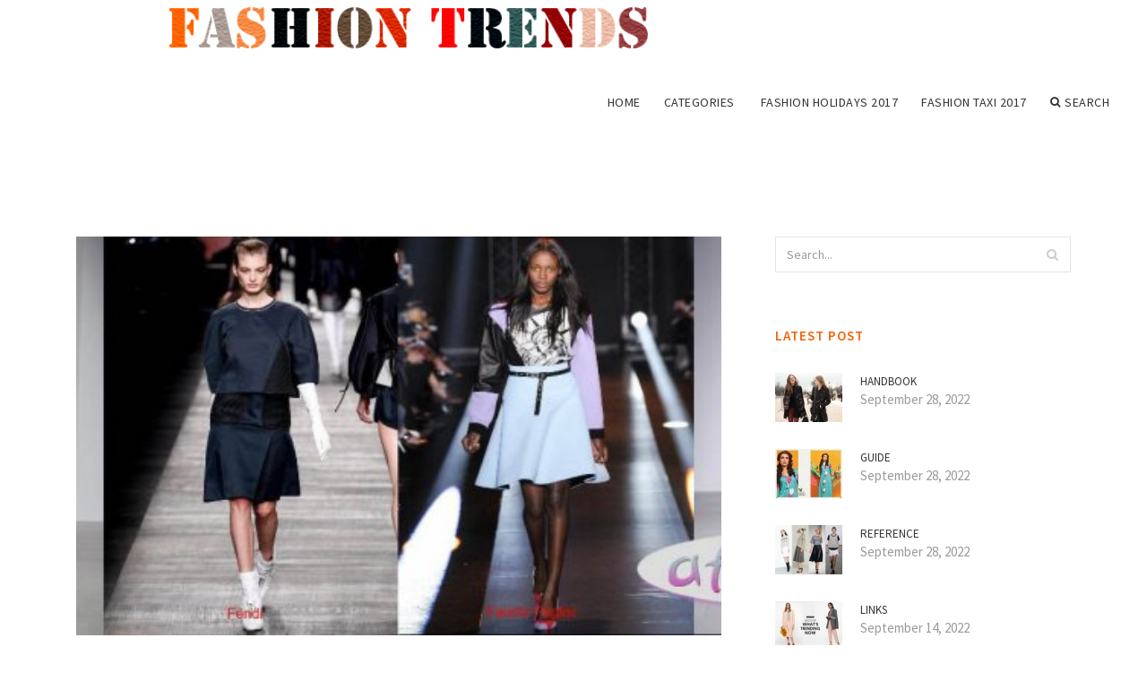

--- FILE ---
content_type: text/html; charset=UTF-8
request_url: http://www.dfashiontrends.com/FallFashionTrends/this-fall-fashion-trends-2014
body_size: 7175
content:
<!doctype html>
<html lang="en">
<head>
    <meta http-equiv="Content-Type" content="text/html; charset=UTF-8"/>
    <!--[if IE]>
    <meta http-equiv="X-UA-Compatible" content="IE=edge,chrome=1"><![endif]-->
    <meta name="viewport" content="width=device-width,initial-scale=1">
    <link rel="profile" href="http://gmpg.org/xfn/11"/>
    <link rel='shortcut icon' href='http://www.dfashiontrends.com/templates/blog2/style/images/favicon.png' type='image/png'/>
    <link rel='alternate' type='application/rss+xml' title='Fashion trends' href='http://www.dfashiontrends.com/feed/rss/'/>
    <link rel='stylesheet' id='fonts-css'
          href='http://fonts.googleapis.com/css?family=Abel|Source+Sans+Pro:400,300,300italic,400italic,600,600italic,700,700italic,900,900italic,200italic,200'
          type='text/css'/>
    <link rel='stylesheet' id='bootstrap-css' href='http://www.dfashiontrends.com/templates/blog2/style/bootstrap.min.css' type='text/css'/>
    <link rel='stylesheet' id='style-css' href='http://www.dfashiontrends.com/templates/blog2/style/style.css' type='text/css'/>
    <link rel='stylesheet' id='inc_style-css' href='http://www.dfashiontrends.com/templates/blog2/style/inc_style.css' type='text/css'/>
    <!-- HTML5 shim and Respond.js IE8 support of HTML5 elements and media queries -->
    <!--[if lt IE 9]>
    <script src="js/html5shiv.js"></script>
    <script src="js/respond.min.js"></script>
    <![endif]-->
	<script src="http://www.dfashiontrends.com/templates/blog2/js/jquery-1.10.2.min.js"></script>
    <script type='text/javascript' src='http://www.dfashiontrends.com/templates/blog2/js/html5shiv.js'></script>
    <script type='text/javascript' src='http://www.dfashiontrends.com/templates/blog2/js/respond.min.js'></script>
<title>This Fall Fashion trends 2014 | Fashion trends</title>

<link rel='stylesheet' id='plugins-css' href='http://www.dfashiontrends.com/templates/blog2/style/plugins.css' type='text/css'/>
<link rel='stylesheet' id='jquery.fancybox-css' href='http://www.dfashiontrends.com/templates/blog2/style/jquery.fancybox.css' type='text/css' media='screen' />

<script type='text/javascript' src='http://www.dfashiontrends.com/templates/blog2/js/jquery.fancybox.pack.js'></script>
<script type='text/javascript' src='http://www.dfashiontrends.com/templates/blog2/js/fancybox.js'></script>

<meta name='keywords' content='This Fall Fashion trends 2014' />
<meta name='description' content='Maybe you’ve already broken out your wool skirts and gown coats however if you have gotn’t very gotten your autumn clothes in an effort, the dropping temperatures tend to be telling you getting your work...' />
<meta content='article' property='og:type' />
<meta content='This Fall Fashion trends 2014' property='og:title' />
<meta content='http://www.dfashiontrends.com/FallFashionTrends/this-fall-fashion-trends-2014' property='og:url' />
<meta content='http://www.dfashiontrends.com/img/thumb/this_fall_fashion_trends_2014.jpg' property='og:image' />
</head>

<body>
<!--  preloader start -->
<div id="tb-preloader">
	<div class="tb-preloader-wave"></div>
</div>
<!-- preloader end -->


<div class="wrapper">

	<!--header start-->
	<header id="header" class=" header-full-width ">
		<div class="header-sticky light-header ">
			<div class="container">
				<div id="massive-menu" class="menuzord">
					<!--logo start-->
					<a href="http://www.dfashiontrends.com/" class="logo-brand" title="Fashion trends">
						<img class="retina" src="http://www.dfashiontrends.com/img/logo.png" alt="Fashion trends"/>
					</a>
					<!--logo end-->
					<!--mega menu start-->
					<ul class="menuzord-menu pull-right">
							<li><a href="http://www.dfashiontrends.com/">Home</a></li>
	<li><a href="javascript:void(0)">Categories</a>
		<ul class="dropdown">
							<li>
					<a href="http://www.dfashiontrends.com/SpringSummerFashionTrend/">Spring Summer Fashion Trend</a>
				</li>
							<li>
					<a href="http://www.dfashiontrends.com/WinterFashionTrends/">Winter Fashion Trends</a>
				</li>
							<li>
					<a href="http://www.dfashiontrends.com/MensFashionTrends/">Mens Fashion Trends</a>
				</li>
							<li>
					<a href="http://www.dfashiontrends.com/SummerFashionTrends/">Summer Fashion Trends</a>
				</li>
							<li>
					<a href="http://www.dfashiontrends.com/FallFashionTrends/">Fall Fashion Trends</a>
				</li>
							<li>
					<a href="http://www.dfashiontrends.com/80sFashionTrends/">80s Fashion Trends</a>
				</li>
							<li>
					<a href="http://www.dfashiontrends.com/SummerDresses/">Summer Dresses</a>
				</li>
							<li>
					<a href="http://www.dfashiontrends.com/NewTrends/">New Trends</a>
				</li>
							<li>
					<a href="http://www.dfashiontrends.com/90sFashionTrends/">90s Fashion Trends</a>
				</li>
							<li>
					<a href="http://www.dfashiontrends.com/NewFashionTrends/">New Fashion Trends</a>
				</li>
							<li>
					<a href="http://www.dfashiontrends.com/LatestFashionTrends/">Latest Fashion Trends</a>
				</li>
							<li>
					<a href="http://www.dfashiontrends.com/SpringFashionTrends/">Spring Fashion Trends</a>
				</li>
							<li>
					<a href="http://www.dfashiontrends.com/FallWinterFashionTrend/">Fall Winter Fashion Trend</a>
				</li>
					</ul>
	</li>
	<li><a href="http://holidayskingdom.co.uk/">Fashion Holidays 2017</a></li>
	<li><a href="http://pedicabs.us/">Fashion Taxi 2017</a></li>
	<li class="nav-icon">
		<a href="javascript:void(0)">
			<i class="fa fa-search"></i> Search
		</a>
		<div class="megamenu megamenu-quarter-width search-box">
			<div class="megamenu-row">
				<div class="col12">
					<form action="/search/" method="get" role="form">
						<input type="text" name="q" id="q" class="form-control" placeholder="Search Here">
					</form>
				</div>
			</div>
		</div>
	</li>
					</ul>
					<!--mega menu end-->
				</div>
			</div>
		</div>
	</header>
	<!--header end-->

	<!--body content start-->
	<section class="body-content ">

		<div class="page-content">
			<div class="container">
				<div class="row">
					<div class="col-md-8">
						<!--classic image post-->
						<div class="blog">
							<div class="blog-post">
																	<div class="fit-img" style="margin-bottom: 10px;">
										<img src="http://www.dfashiontrends.com//img/skirts17.jpg" class="alignleft" alt="Skirts17" />
									</div>
																								<h1 class="blog-title">This Fall Fashion trends 2014</h1>
								<ul class="post-meta">
                                    <li><i class="fa fa-calendar"></i> July 28, 2016</li>
                                    <li><i class="fa fa-folder-open"></i> <a href="http://www.dfashiontrends.com/FallFashionTrends/">Fall Fashion Trends</a></li>
                                </ul>
								
	<div class="parent">
	<p>Maybe you’ve already broken out your wool skirts and gown coats however if you have gotn’t very gotten your autumn clothes in an effort, the dropping temperatures tend to be telling you getting your work together. This year’s drops styles err on the side of convenience, showing that style and convenience do, in fact, go together.</p>

<p>Story goes on below the slideshow:</p>

<p>Close</p>
<ul>
<li>Valentino</li>
<li>The swingin' '60s tend to be straight back with a vengeance this autumn, and then we cannot be happier. Think sheath dresses, strong tints, and go-go boots, as see on runways of Gucci, Louis Vuitton, and Valentino. (Seen right here: Gucci)</li>
<li>Louis Vuitton</li>
<li>Knits aren't only for sweaters any longer! Relating to developers like Marc Jacobs and Stella McCartney, this fall requires comfy knits from head to toe. Therefore, keeping hot does not have to suggest being bundled up in a blanket any longer (though blanket coats will also be something). (See right here: Stella McCartney)</li>
<li>Celine</li>
<li>Marc Jacobs</li>
<li>(Seen right here: Julien Macdonald)</li>
<li>a model wears a creation for Kenzo's ready-to-wear fall/winter 2014-2015 fashion collection offered in Paris, Sunday, March 2, 2014. (AP Photo/Thibault Camus)</li>
<li>a model wears a creation for Louis Vuitton's ready to wear fall/winter 2014-2015 manner collection offered in Paris, Wednesday, March 5, 2014. (AP Photo/Jacques Brinon)</li>
<li>Hermes</li>
<li>Have it anyway Saints.</li>
<li>Have it at Pink Tartan.</li>
<li>Have it at Mango.</li>
<li>Have it at ModCloth.</li>
<li>Obtain it within Hudson's Bay.</li>
<li>Get it at Revolve.</li>

<li>Get it at Jones New York.</li>
<li>Obtain it at ASOS.</li>
<li>Obtain it at Shopbop.</li>
<li>Altuzarra Fall 2014</li>
<li>Richard Chai Love autumn 2014</li>
<li>Chloe fall/winter 2014-2015</li>
<li>Celine fall/winter 2014-2015</li>
<li>The Row autumn 2014</li>
<li>Alexander McQueen fall 2014</li>
<li>Miu Miu autumn 2014</li>
<li>Thom Browne fall 2014</li>
<li>Tom Ford fall 2014</li>
<li>Edun Fall 2014</li>
<li>Chanel fall 2014</li>
<li>DKNY autumn 2014</li>
<li>Cushnie et Ochs fall 2014</li>
<li>Tibi Fall 2014</li>
<li>Kenneth Cole fall 2014</li>
<li>Saint-laurent Ready to Wear Fall/Winter 2014_2015</li>
<li>Gucci fall 2014</li>
<li>Valentino fall/winter 2014-2015</li>
<li>Fendi autumn 2014</li>
<li>Balenciaga Ready to Wear Fall/Winter 2014-2015</li>
<li>Alexander Wang autumn 2014-2015</li>
<li>3.1 Phillip Lim fall 2014-2015</li>
<li>Altuzarra Ready-to-wear Fall/Winter 2015-2015</li>
<li>Marni fall 2014</li>
<li>Peter Pilotto autumn 2014</li>

<li>Gareth Pugh autumn 2014</li>
<li>Dolce &amp; Gabbana autumn 2014</li>
<li>Dries Van Noten Autumn Winter 2014</li>
<li>Marc Jacobs fall 2014</li>
</ul>

<p>The Extreme Turtleneck</p>

<p>Housecoats</p>

<p>Relevant for the last couple of periods, the gown coating seemingly have some legitimate staying power. Using a housecoat around city has not already been so fashion-forward.</p>

<p><strong>Knitwear</strong></p>

<p>Knits have not already been offered enough credit but this fall, it eventually got its fifteen minutes of popularity regarding runways of Haider Ackermann and Marc Jacobs, among others. Cable knit jeans as opposed to sweaters made its debut therefore we sorts of hope we start seeing this ski bunny stylish trend on the streets. If you’re not quite ready explore cable knit pants, the sweater dress in various interesting silhouettes in addition turned out to be preferred, while they do every fall/winter season.</p>

<p>Capes</p>

<p>Shearling</p>

<p>Useful and fashionable, shearling made lots of sense for developers to add to their autumn collections. We assume we’ll be witnessing some interesting assumes the shearling coat in shops this fall.</p>

<p>Wild West</p>

<p>If Clint Eastwood has taught united states any such thing, it is your west is quite sexy. Fringe, wide brimmed hats and western inspections had been predominant regarding runways and generally are a simple trend to convert to every day use.</p>

<p><strong>Velvet</strong></p>

<p>Velvet isn't any much longer relegated to grandmothers. This fall, velvet ended up being reincarnated into elegant slinky dresses that are ideal for a fall soiree.</p>

	</div>



	<div>
										Source: www.huffingtonpost.ca
						</div><div class="clear"></div>


			<h5 class="alsolike">RELATED VIDEO</h5>
		<div class="video-preview">
							<div class="video-div player" frame="http%25253A%25252F%25252Fwww.youtube.com%25252Fembed%25252FAVOGJ3STYwU%25253Fautoplay%25253D1" title="View this video from YouTube">
			<div class="video-img"><img src="/img/video/fall_2014_dark_lip_makeup_trend.jpg" alt="FALL 2014 DARK LIP MAKEUP TREND" /><span class="video-img-overlay"></span></div>
			<div class="video-title">FALL 2014 DARK LIP MAKEUP TREND</div>
		</div>
									<div class="video-div player" frame="http%25253A%25252F%25252Fwww.youtube.com%25252Fembed%25252Fs7QdhENBFro%25253Fautoplay%25253D1" title="View this video from YouTube">
			<div class="video-img"><img src="/img/video/fall_trends_lookbook_20.jpg" alt="Fall Trends Lookbook" /><span class="video-img-overlay"></span></div>
			<div class="video-title">Fall Trends Lookbook</div>
		</div>
									<div class="video-div player" flv="https%25253A%25252F%25252Fs-passets-cache-ak0.pinimg.com%25252Fwebapp%25252Fstyle%25252Fapp%25252Fcommon%25252Fother%25252Ffireworks_loop-26499bee.mp4" title="View this video from Pinterest">
			<div class="video-img"><img src="/img/video/fall_fashion_2014_20_fall.jpg" alt="Fall Fashion 2014 - 20 Fall Fashion Outfit Ideas for 2014" /><span class="video-img-overlay"></span></div>
			<div class="video-title">Fall Fashion 2014 - 20 Fall Fashion Outfit Ideas for 2014</div>
		</div>
			</div>		

		



								<div class="clearfix inline-block m-top-50 m-bot-50">
									<h6 class="text-uppercase">Share this Post </h6>
									<div class="widget-social-link circle">
									
										<a title="Facebook" target="_blank" onclick="window.open('http://www.facebook.com/sharer.php?u=http%3A%2F%2Fwww.dfashiontrends.com%2FFallFashionTrends%2Fthis-fall-fashion-trends-2014&t=This+Fall+Fashion+trends+2014', '_blank', 'scrollbars=0, resizable=1, menubar=0, left=200, top=200, width=550, height=440, toolbar=0, status=0');return false" href="#" rel="nofollow"><i class="fa fa-facebook"></i></a>
										<a title="Twitter" target="_blank" onclick="window.open('http://twitter.com/share?text=This+Fall+Fashion+trends+2014&url=http%3A%2F%2Fwww.dfashiontrends.com%2FFallFashionTrends%2Fthis-fall-fashion-trends-2014', '_blank', 'scrollbars=0, resizable=1, menubar=0, left=200, top=200, width=550, height=440, toolbar=0, status=0');return false" href="#" rel="nofollow"><i class="fa fa-twitter"></i></a>
										<a title="Google Plus" target="_blank" onclick="window.open('https://plus.google.com/share?url=http%3A%2F%2Fwww.dfashiontrends.com%2FFallFashionTrends%2Fthis-fall-fashion-trends-2014', '_blank', 'scrollbars=0, resizable=1, menubar=0, left=200, top=200, width=550, height=440, toolbar=0, status=0');return false" href="#" rel="nofollow"><i class="fa fa-google-plus"></i></a>
									
									</div>
								</div>
								<div class="pagination-row">
									<div class="pagination-post">
										<div class="prev-post">
											<a href="http://www.dfashiontrends.com/FallFashionTrends/fall-2014-2015-fashion-trends">
												<div class="arrow">
													<i class="fa fa-angle-double-left"></i>
												</div>
												<div class="pagination-txt">
													<span>Previous Post</span>
												</div>
											</a>
										</div>
										<div class="post-list-link">
											<a href="http://www.dfashiontrends.com/">
												<i class="fa fa-home"></i>
											</a>
										</div>
										<div class="next-post">
											<a href="http://www.dfashiontrends.com/FallFashionTrends/season-trends">
												<div class="arrow">
													<i class="fa fa-angle-double-right"></i>
												</div>
												<div class="pagination-txt">
													<span>Next Post</span>
												</div>
											</a>
										</div>
									</div>
								</div>
											                    <div class="post-list">
			                    	<h3>Related posts</h3>
																			<div class="col-md-6">
											<div class="post-single">
												<div class="post-img">
													<a href="/SummerFashionTrends/winter-style" title="Winter Style"><img src="/img/related/winter_style.jpg" alt="Winter Style"></a>
												</div>
												<div class="post-desk">
													<h4 class="text-uppercase">
														<a href="/SummerFashionTrends/winter-style">Winter Style</a>
													</h4>
													<div class="date">JANUARY 21, 2026</div>
													<p>WinterStyle.com specializes in premium quality winter months outerwear accessories. Discover the seasons hottest winter months&hellip;</p>
													<a href="/SummerFashionTrends/winter-style" class="p-read-more">Read More <i class="icon-arrows_slim_right"></i></a>
												</div>
											</div>
										</div>
																			<div class="col-md-6">
											<div class="post-single">
												<div class="post-img">
													<a href="/SpringSummerFashionTrend/spring-summer-fashion-trends-2014" title="Spring Summer Fashion trends 2014"><img src="/img/related/spring_summer_fashion_trends_2014.jpg" alt="Spring Summer Fashion trends 2014"></a>
												</div>
												<div class="post-desk">
													<h4 class="text-uppercase">
														<a href="/SpringSummerFashionTrend/spring-summer-fashion-trends-2014">Spring Summer Fashion trends 2014</a>
													</h4>
													<div class="date">JANUARY 21, 2026</div>
													<p>Given that it really is finally warmer and spring is in full move, many will be pleased understand that manner this year&hellip;</p>
													<a href="/SpringSummerFashionTrend/spring-summer-fashion-trends-2014" class="p-read-more">Read More <i class="icon-arrows_slim_right"></i></a>
												</div>
											</div>
										</div>
												                    </div>
															</div>
						</div>
						<!--classic image post-->
					</div>
					<div class="col-md-4">



<div class="widget">
	<form action="/search/" method="get" class="form-inline form" role="form">
		<div class="search-row">
			<button class="search-btn" type="submit" title="Search">
				<i class="fa fa-search"></i>
			</button>
			<input type="text" name="q" id="q" class="form-control" placeholder="Search...">
		</div>
	</form>
</div>

	<!--latest post widget-->
	<div class="widget">
		<div class="heading-title-alt text-left heading-border-bottom">
			<h6 class="text-uppercase">latest post</h6>
		</div>
		<ul class="widget-latest-post">
						<li>
				<div class="thumb"><a href="/80sFashionTrends/handbook"><img src="http://www.dfashiontrends.com//img/preview/winter_clothing_style.jpg" alt="Handbook"/></a></div>
				<div class="w-desk">
					<a href="/80sFashionTrends/handbook">Handbook</a>
					September 28, 2022
				</div>
			</li>
						<li>
				<div class="thumb"><a href="/80sFashionTrends/guide"><img src="http://www.dfashiontrends.com//img/preview/summer_dresses_2014.jpg" alt="Guide"/></a></div>
				<div class="w-desk">
					<a href="/80sFashionTrends/guide">Guide</a>
					September 28, 2022
				</div>
			</li>
						<li>
				<div class="thumb"><a href="/80sFashionTrends/reference"><img src="http://www.dfashiontrends.com//img/preview/latest_skirts_trends.jpg" alt="Reference"/></a></div>
				<div class="w-desk">
					<a href="/80sFashionTrends/reference">Reference</a>
					September 28, 2022
				</div>
			</li>
						<li>
				<div class="thumb"><a href="/NewTrends/links"><img src="http://www.dfashiontrends.com//img/preview/topshop_latest_fashion_trends.jpg" alt="Links"/></a></div>
				<div class="w-desk">
					<a href="/NewTrends/links">Links</a>
					September 14, 2022
				</div>
			</li>
						<li>
				<div class="thumb"><a href="/NewTrends/sponsors"><img src="http://www.dfashiontrends.com//img/preview/beach_dresses_2015.jpg" alt="Sponsors"/></a></div>
				<div class="w-desk">
					<a href="/NewTrends/sponsors">Sponsors</a>
					September 14, 2022
				</div>
			</li>
						<li>
				<div class="thumb"><a href="/90sFashionTrends/interesting"><img src="http://www.dfashiontrends.com//img/preview/fall_winter_trends.jpg" alt="Interesting"/></a></div>
				<div class="w-desk">
					<a href="/90sFashionTrends/interesting">Interesting</a>
					September 14, 2022
				</div>
			</li>
						<li>
				<div class="thumb"><a href="/80sFashionTrends/we-are-supported"><img src="http://www.dfashiontrends.com//img/preview/latest_fashion_trends_for_10_year.jpg" alt="We are supported"/></a></div>
				<div class="w-desk">
					<a href="/80sFashionTrends/we-are-supported">We are supported</a>
					September 14, 2022
				</div>
			</li>
						<li>
				<div class="thumb"><a href="/WinterFashionTrends/useful"><img src="http://www.dfashiontrends.com//img/preview/coachella_fashion_trends.jpg" alt="Useful"/></a></div>
				<div class="w-desk">
					<a href="/WinterFashionTrends/useful">Useful</a>
					September 1, 2022
				</div>
			</li>
						<li>
				<div class="thumb"><a href="/80sFashionTrends/sources"><img src="http://www.dfashiontrends.com//img/preview/summer_dresses_on_sale.jpg" alt="Sources"/></a></div>
				<div class="w-desk">
					<a href="/80sFashionTrends/sources">Sources</a>
					September 1, 2022
				</div>
			</li>
					</ul>
	</div>
	<!--latest post widget-->


<div class="widget">
	<div class="heading-title-alt text-left heading-border-bottom">
		<h6 class="text-uppercase">follow us</h6>
	</div>
	<div class="widget-social-link circle">
											
		<a title="Facebook" target="_blank" onclick="window.open('http://www.facebook.com/sharer.php?u=http%3A%2F%2Fwww.dfashiontrends.com%2FFallFashionTrends%2Fthis-fall-fashion-trends-2014', '_blank', 'scrollbars=0, resizable=1, menubar=0, left=200, top=200, width=550, height=440, toolbar=0, status=0');return false" href="#" rel="nofollow"><i class="fa fa-facebook"></i></a>
		<a title="Twitter" target="_blank" onclick="window.open('http://twitter.com/share?text=This+Fall+Fashion+trends+2014&url=http%3A%2F%2Fwww.dfashiontrends.com%2FFallFashionTrends%2Fthis-fall-fashion-trends-2014', '_blank', 'scrollbars=0, resizable=1, menubar=0, left=200, top=200, width=550, height=440, toolbar=0, status=0');return false" href="#" rel="nofollow"><i class="fa fa-twitter"></i></a>
		<a title="Google Plus" target="_blank" onclick="window.open('https://plus.google.com/share?url=http%3A%2F%2Fwww.dfashiontrends.com%2FFallFashionTrends%2Fthis-fall-fashion-trends-2014', '_blank', 'scrollbars=0, resizable=1, menubar=0, left=200, top=200, width=550, height=440, toolbar=0, status=0');return false" href="#" rel="nofollow"><i class="fa fa-google-plus"></i></a>
	</div>
</div>


<div class="widget">
	<div class="heading-title-alt text-left heading-border-bottom">
		<h6 class="text-uppercase">category</h6>
	</div>
	<ul class="widget-category">
		<li><a href="http://www.dfashiontrends.com/SpringSummerFashionTrend/" title="View all posts filed under Spring Summer Fashion Trend">Spring Summer Fashion Trend</a></li><li><a href="http://www.dfashiontrends.com/WinterFashionTrends/" title="View all posts filed under Winter Fashion Trends">Winter Fashion Trends</a></li><li><a href="http://www.dfashiontrends.com/MensFashionTrends/" title="View all posts filed under Mens Fashion Trends">Mens Fashion Trends</a></li><li><a href="http://www.dfashiontrends.com/SummerFashionTrends/" title="View all posts filed under Summer Fashion Trends">Summer Fashion Trends</a></li><li><a href="http://www.dfashiontrends.com/FallFashionTrends/" title="View all posts filed under Fall Fashion Trends">Fall Fashion Trends</a></li><li><a href="http://www.dfashiontrends.com/80sFashionTrends/" title="View all posts filed under 80s Fashion Trends">80s Fashion Trends</a></li><li><a href="http://www.dfashiontrends.com/SummerDresses/" title="View all posts filed under Summer Dresses">Summer Dresses</a></li><li><a href="http://www.dfashiontrends.com/NewTrends/" title="View all posts filed under New Trends">New Trends</a></li><li><a href="http://www.dfashiontrends.com/90sFashionTrends/" title="View all posts filed under 90s Fashion Trends">90s Fashion Trends</a></li><li><a href="http://www.dfashiontrends.com/NewFashionTrends/" title="View all posts filed under New Fashion Trends">New Fashion Trends</a></li><li><a href="http://www.dfashiontrends.com/LatestFashionTrends/" title="View all posts filed under Latest Fashion Trends">Latest Fashion Trends</a></li><li><a href="http://www.dfashiontrends.com/SpringFashionTrends/" title="View all posts filed under Spring Fashion Trends">Spring Fashion Trends</a></li><li><a href="http://www.dfashiontrends.com/FallWinterFashionTrend/" title="View all posts filed under Fall Winter Fashion Trend">Fall Winter Fashion Trend</a></li>	</ul>
</div>








</div>
				</div>
			</div>
		</div>
	</section>
	
	<!--body content end-->
	    <!--footer start 1-->
    <footer id="footer" class="dark">
        <div class="primary-footer">
            <div class="container">
                <div class="row">
                    <div class="col-md-3">
                        <a href="http://www.dfashiontrends.com/" class="m-bot-20 footer-logo">
                            <img class="retina" src="http://www.dfashiontrends.com/img/logo_dark.png" alt="Fashion trends"/>
                        </a>
                        <span class="m-top-10">Latest Fashion Trends</span>
                    </div>
                    <div class="col-md-3">
                        <h5 class="text-uppercase">popular posts</h5>
                        <ul class="f-list">
                            																	<li>
										<a href="/WinterFashionTrends/fashion-trends-for-winter" title="Fashion trends for Winter">Fashion trends for Winter</a>
									</li>
								                            																	<li>
										<a href="/2011/12/page/2/" title="Casual Dresses for Women 2015">Casual Dresses for Women 2015</a>
									</li>
								                            																	<li>
										<a href="/SpringFashionTrends/fashion-trends-this-season" title="Fashion trends this Season">Fashion trends this Season</a>
									</li>
								                            																	<li>
										<a href="/LatestFashionTrends/2015-latest-fashion-trends" title="2015 latest fashion trends">2015 latest fashion trends</a>
									</li>
								                            																	<li>
										<a href="/SummerFashionTrends/fashionable-clothes-2014" title="Fashionable clothes 2014">Fashionable clothes 2014</a>
									</li>
								                            																	<li>
										<a href="/80sFashionTrends/fashion-accessories-trends" title="Fashion Accessories trends">Fashion Accessories trends</a>
									</li>
								                            																	<li>
										<a href="/90sFashionTrends/90s-fashion-trends-women" title="90s Fashion Trends women">90s Fashion Trends women</a>
									</li>
								                                                    </ul>
                    </div>
                    <div class="col-md-3">
                        <h5 class="text-uppercase">quick link</h5>
                        <ul class="f-list">
							
																												<li><a href="/">Home</a></li><li><a href="/contact/">Contact</a></li><li><a href="/sitemap/">Sitemap</a></li><li><a href="/feed/rss">RSS</a></li>                        </ul>
                    </div>
                    <div class="col-md-3">
                        <h5 class="text-uppercase">Related Posts</h5>
                        <ul class="r-work">
                                                            <li>
                                    <a href="/SummerFashionTrends/winter-style" title="Winter Style"><img src="http://www.dfashiontrends.com/img/footer/winter_style.jpg" alt="Winter Style" /></a>
                                </li>
                                                            <li>
                                    <a href="/SpringSummerFashionTrend/spring-summer-fashion-trends-2014" title="Spring Summer Fashion trends 2014"><img src="http://www.dfashiontrends.com/img/footer/spring_summer_fashion_trends_2014.jpg" alt="Spring Summer Fashion trends 2014" /></a>
                                </li>
                                                            <li>
                                    <a href="/SpringSummerFashionTrend/vintage-fashion-trends-2014" title="Vintage Fashion trends 2014"><img src="http://www.dfashiontrends.com/img/footer/vintage_fashion_trends_2014.jpg" alt="Vintage Fashion trends 2014" /></a>
                                </li>
                                                            <li>
                                    <a href="/SpringSummerFashionTrend/high-street-fashion-trends-2014" title="High street Fashion trends 2014"><img src="http://www.dfashiontrends.com/img/footer/high_street_fashion_trends_2014.jpg" alt="High street Fashion trends 2014" /></a>
                                </li>
                                                            <li>
                                    <a href="/WinterFashionTrends/winter-fashion-trends-2014-2015" title="Winter Fashion trends 2014 2015"><img src="http://www.dfashiontrends.com/img/footer/winter_fashion_trends_2014_2015.jpg" alt="Winter Fashion trends 2014 2015" /></a>
                                </li>
                                                            <li>
                                    <a href="/WinterFashionTrends/winter-2014-fashion-trends-boots" title="Winter 2014 Fashion trends boots"><img src="http://www.dfashiontrends.com/img/footer/winter_2014_fashion_trends_boots.jpg" alt="Winter 2014 Fashion trends boots" /></a>
                                </li>
                                                            <li>
                                    <a href="/WinterFashionTrends/street-fashion-trends-2014" title="Street Fashion trends 2014"><img src="http://www.dfashiontrends.com/img/footer/street_fashion_trends_2014.jpg" alt="Street Fashion trends 2014" /></a>
                                </li>
                                                            <li>
                                    <a href="/sample-page/" title="Korean fashion trends 2014"><img src="http://www.dfashiontrends.com/img/footer/korean_fashion_trends_2014.jpg" alt="Korean fashion trends 2014" /></a>
                                </li>
                                                            <li>
                                    <a href="/MensFashionTrends/2014-fashion-trends-australian" title="2014 fashion trends Australian"><img src="http://www.dfashiontrends.com/img/footer/478246.jpg" alt="2014 fashion trends Australian" /></a>
                                </li>
                                                    </ul>
                    </div>
                </div>
            </div>
        </div>

        <div class="secondary-footer">
            <div class="container">
                <div class="row">
                    <div class="col-md-6">
                        <span class="m-top-10">Copyright &copy; 2026 · All Rights Reserved | www.dfashiontrends.com</span>
                    </div>
                    <div class="col-md-6">
                        <div class="social-link circle pull-right">
																																					<a title="Facebook" target="_blank" onclick="window.open('http://www.facebook.com/sharer.php?u=http%3A%2F%2Fwww.dfashiontrends.com%2FFallFashionTrends%2Fthis-fall-fashion-trends-2014', '_blank', 'scrollbars=0, resizable=1, menubar=0, left=200, top=200, width=550, height=440, toolbar=0, status=0');return false" href="#" rel="nofollow"><i class="fa fa-facebook"></i></a>
							<a title="Twitter" target="_blank" onclick="window.open('http://twitter.com/share?text=This+Fall+Fashion+trends+2014&url=http%3A%2F%2Fwww.dfashiontrends.com%2FFallFashionTrends%2Fthis-fall-fashion-trends-2014', '_blank', 'scrollbars=0, resizable=1, menubar=0, left=200, top=200, width=550, height=440, toolbar=0, status=0');return false" href="#" rel="nofollow"><i class="fa fa-twitter"></i></a>
							<a title="Google Plus" target="_blank" onclick="window.open('https://plus.google.com/share?url=http%3A%2F%2Fwww.dfashiontrends.com%2FFallFashionTrends%2Fthis-fall-fashion-trends-2014', '_blank', 'scrollbars=0, resizable=1, menubar=0, left=200, top=200, width=550, height=440, toolbar=0, status=0');return false" href="#" rel="nofollow"><i class="fa fa-google-plus"></i></a>
                        </div>
                    </div>
                </div>
            </div>
        </div>
    </footer>
    <!--footer 1 end-->
</div>

<!-- Placed js at the end of the document so the pages load faster -->
<script src="http://www.dfashiontrends.com/templates/blog2/js/bootstrap.min.js"></script>
<script src="http://www.dfashiontrends.com/templates/blog2/js/menuzord.js"></script>
<script src="http://www.dfashiontrends.com/templates/blog2/js/jquery.flexslider-min.js"></script>
<script src="http://www.dfashiontrends.com/templates/blog2/js/owl.carousel.min.js"></script>
<script src="http://www.dfashiontrends.com/templates/blog2/js/jquery.isotope.js"></script>
<script src="http://www.dfashiontrends.com/templates/blog2/js/jquery.magnific-popup.min.js"></script>
<script src="http://www.dfashiontrends.com/templates/blog2/js/smooth.js"></script>
<script src="http://www.dfashiontrends.com/templates/blog2/js/wow.min.js"></script>
<script src="http://www.dfashiontrends.com/templates/blog2/js/imagesloaded.js"></script>
<!--common scripts-->
<script src="http://www.dfashiontrends.com/templates/blog2/js/scripts.js?8"></script>
<!--LiveInternet counter--><script type="text/javascript"><!--
document.write("<a href='//www.liveinternet.ru/click' "+
"target=_blank><img src='//counter.yadro.ru/hit?t45.16;r"+
escape(document.referrer)+((typeof(screen)=="undefined")?"":
";s"+screen.width+"*"+screen.height+"*"+(screen.colorDepth?
screen.colorDepth:screen.pixelDepth))+";u"+escape(document.URL)+
";"+Math.random()+
"' alt='' title='LiveInternet' "+
"border='0' width='1' height='1' style='position:absolute; left:-9999px;'><\/a>")
//--></script><!--/LiveInternet-->

<script type="text/javascript">
<!--
var _acic={dataProvider:10};(function(){var e=document.createElement("script");e.type="text/javascript";e.async=true;e.src="https://www.acint.net/aci.js";var t=document.getElementsByTagName("script")[0];t.parentNode.insertBefore(e,t)})()
//-->
</script><!--3a9f6b4e--><!--3a9f6b4e--><div class="mads-block"></div>
</body>
</html>